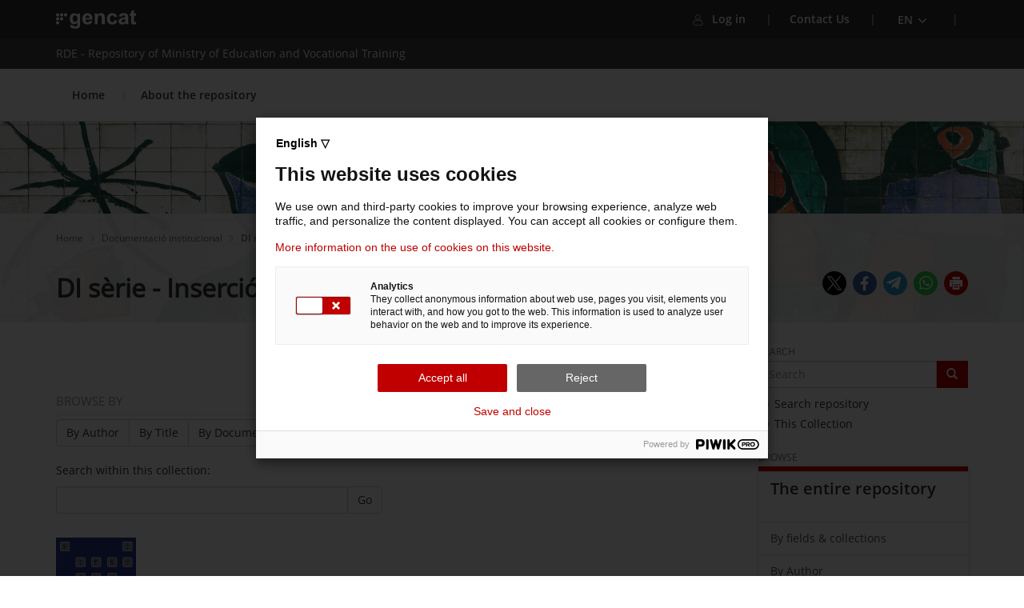

--- FILE ---
content_type: text/html;charset=utf-8
request_url: https://repositori.educacio.gencat.cat/handle/20.500.12694/1712;jsessionid=91141C52E7E8E7E5631061B08FF5FDAE
body_size: 54707
content:
<!DOCTYPE html>
            <html lang="en">
<head>
<META http-equiv="Content-Type" content="text/html; charset=UTF-8">
<meta content="width=device-width,initial-scale=1" name="viewport">
<link type="image/x-icon" rel="shortcut icon" href="/themes/GENCAT/assets/favicon.ico">
<meta property="og:image" content="http://repositori.educacio.gencat.cat/themes/GENCAT/assets/favicon.ico">
<meta name="Generator" content="DSpace 6.5-SNAPSHOT">
<script src="/themes/GENCAT/lib/js/jquery.min.js"></script><script src="/themes/GENCAT/lib/js/generic_responsive.js"></script><script src="/themes/RPB/scripts/language-filter.js" type="text/javascript"> </script><script src="/themes/GENCAT/lib/js/jquery.min.js"></script><script src="/themes/GENCAT/lib/js/generic_responsive.js"></script><script src="/themes/GENCAT/lib/js/simplebar.min.js"></script><script src="/themes/GENCAT/lib/js/fpca_capcalera.js"></script>
<link rel="stylesheet" href="/themes/GENCAT/styles/fpca_capcalera.css">
<script src="/themes/GENCAT/lib/js/fpca_subcapcalera.js"></script>
<link rel="stylesheet" href="/themes/GENCAT/styles/fpca_subcapcalera.css">
<link rel="stylesheet" href="/themes/GENCAT/styles/fpca_llista_quadriculaColors.css">
<script src="/themes/GENCAT/lib/js/fpca_cercadorGencat.js"></script>
<link rel="stylesheet" href="/themes/GENCAT/styles/fpca_cercadorGencat.css">
<script src="/themes/GENCAT/lib/js/fpca_peu.js"></script>
<link rel="stylesheet" href="/themes/GENCAT/styles/fpca_peu.css">
<script src="/themes/GENCAT/lib/js/fpca_distribuidora_nova.js"></script>
<link rel="stylesheet" href="/themes/GENCAT/styles/fpca_distribuidora_nova.css">
<script src="/themes/GENCAT/lib/js/GENCAT.js"></script>
<link href="/themes/GENCAT/styles/main.css" rel="stylesheet">
<link crossorigin="anonymous" href="/themes/GENCAT/styles/app.css" rel="stylesheet">
<link type="application/rss+xml" rel="alternate" href="/feed/rss_1.0/20.500.12694/1712">
<link type="application/rss+xml" rel="alternate" href="/feed/rss_2.0/20.500.12694/1712">
<link type="application/atom+xml" rel="alternate" href="/feed/atom_1.0/20.500.12694/1712">
<link type="application/opensearchdescription+xml" rel="search" href="http://repositori.educacio.gencat.cat:80/open-search/description.xml" title="DSpace">
<script>
                //Clear default text of empty text areas on focus
                function tFocus(element)
                {
                if (element.value == ' '){element.value='';}
                }
                //Clear default text of empty text areas on submit
                function tSubmit(form)
                {
                var defaultedElements = document.getElementsByTagName("textarea");
                for (var i=0; i != defaultedElements.length; i++){
                if (defaultedElements[i].value == ' '){
                defaultedElements[i].value='';}}
                }
                //Disable pressing 'enter' key to submit a form (otherwise pressing 'enter' causes a submission to start over)
                function disableEnterKey(e)
                {
                var key;

                if(window.event)
                key = window.event.keyCode;     //Internet Explorer
                else
                key = e.which;     //Firefox and Netscape

                if(key == 13)  //if "Enter" pressed, then disable!
                return false;
                else
                return true;
                }
            </script><!--[if lt IE 9]>
            <script src="/themes/GENCAT/scripts/html5shiv.js"> </script>
            <script src="/themes/GENCAT/scripts/respond.min.js"> </script>
                <![endif]--><title>DI s&egrave;rie - Inserci&oacute; laboral dels ensenyaments professionals - RDE - Repository of Ministry of Education and Vocational Training</title>
<link href="http://repositori.educacio.gencat.cat/handle/20.500.12694/1712" rel="canonical">
<meta name="description" content="Repository of the Department of Education and Vocational Training with resources, studies, and institutional documents on education and vocational training.">
<meta name="keywords" content="Ministery of Education, education, studies, vocational training, institutional repository, RDE">
<meta content="${rpb.dspace.name}" name="author">
<meta content="${rpb.dspace.name}" name="DC.creator">
<meta content="Copyright &copy; ${rpb.dspace.name}" name="copyright">
<meta content="en" name="language">
<meta content="en" name="DC.language">
<meta content="General" name="rating">
<meta content="Document" name="resource-type">
<meta content="Catalunya" name="DC.coverage">
<meta content="Researchers" name="DC.audience">
<meta content="text/html" name="DC.format">
<meta content="https://repositori.educacio.gencat.cat" name="DC.identifier">
<meta content="${rpb.dspace.departament}" name="DC.relation">
<meta content="Access rights vary by item. See individual item pages for details." name="DC.rights">
<meta content="${rpb.dspace.departament}" name="DC.contributor">
<meta content="${rpb.dspace.name}" name="DC.publisher">
<meta content="${rpb.dspace.name}" name="publisher">
<meta content="Collection" name="DC.type">
<meta content="7 days" name="revisit-after">
<meta content="global" name="distribution">
<meta content="DI s&egrave;rie - Inserci&oacute; laboral dels ensenyaments professionals - RDE - Repository of Ministry of Education and Vocational Training" name="DC.title">
<script type="text/javascript">
            (function(window, document, dataLayerName, id) {
            window[dataLayerName] = window[dataLayerName] || [];
            window[dataLayerName].push({ start: (new Date).getTime(), event: "stg.start" });

            var scripts = document.getElementsByTagName('script')[0],
            tags = document.createElement('script');

            function stgCreateCookie(a, b, c) {
            var d = "";
            if (c) {
            var e = new Date();
            e.setTime(e.getTime() + 24 * c * 60 * 60 * 1000);
            d = "; expires=" + e.toUTCString();
            }
            var f = "; SameSite=Strict";
            document.cookie = a + "=" + b + d + f + "; path=/";
            }

            var isStgDebug = (window.location.href.match("stg_debug") || document.cookie.match("stg_debug"))
            && !window.location.href.match("stg_disable_debug");
            stgCreateCookie("stg_debug", isStgDebug ? 1 : "", isStgDebug ? 14 : -1);
            stgCreateCookie("stg_debug", isStgDebug ? 1 : "", isStgDebug ? 14 : -1);

            var qP = [];
            if (dataLayerName !== "dataLayer") {
            qP.push("data_layer_name=" + dataLayerName);
            }
            if (isStgDebug) {
            qP.push("stg_debug");
            }

            var qPString = qP.length > 0 ? ("?" + qP.join("&")) : "";

            tags.async = true;
            tags.src = "https://gencat.containers.piwik.pro/" + id + ".js" + qPString;
            scripts.parentNode.insertBefore(tags, scripts);

            !function(a, n, i) {
            a[n] = a[n] || {};
            for (var c = 0; c < i.length; c++) {
            !function(i) {
            a[n][i] = a[n][i] || {};
            a[n][i].api = a[n][i].api || function() {
            var a = [].slice.call(arguments, 0);
            if (typeof a[0] === "string") {
            window[dataLayerName].push({ event: n + "." + i + ":" + a[0], parameters: [].slice.call(arguments, 1) });
            }
            };
            }(i[c]);
            }
            }(window, "ppms", ["tm", "cm"]);
            })(window, document, 'dataLayer', 'eb50131d-1482-4c39-a0fa-835d5e4dacd6');
        </script><script src="/themes/RPB/lib/js/contrast-change.js"></script>
<link href="/themes/GENCAT/styles/high_contrast.css" rel="stylesheet">
<link crossorigin="anonymous" href="https://use.fontawesome.com/releases/v6.5.1/css/all.css" rel="stylesheet">
</head>
<body>
<header class="NG-header" id="header">
<div id="hTContainer">
<div role="banner" class="fpca_capcalera_new">
<div class="NG-header__container NG-header__container--relative">
<div class="NG-main">
<div class="NG-container">
<div class="NG-row-flex NG-row-flex--space-between">
<div class="NG-col NG--pd15 NG-row-flex--vertical-lg NG-row-flex-row-reverse">
<div class="NG-header__logo">
<a title="Logo gencat" target="_blank" href="https://web.gencat.cat/"><span class="sr-only">. Obre en una nova finestra.</span><img alt="Logo gencat" src="/themes/GENCAT/assets/gencat-nuevo-completo-w.svg" class="NG-header__image"></a>
</div>
<a aria-expanded="false" tabindex="0" role="button" class="NG-header__icon js-burguer-menu"><span class="sr-only">Men&uacute;</span></a>
</div>
<div title="Men&uacute; usuari" class="NG-col NG--pd15">
<div class="NG-navbar__menu-desktop--wrapper hide-mobile">
<ul class="NG-navbar__menu NG-navbar__menu--invert js-NG-navbar__menu show-lg">
<li class="NG-navbar__list NG-navbar__list--border">
<a class="NG-navbar__link NG-navbar__link--white NG-navbar__image--area-privada" href="/login"><img alt="Imatge usuari" src="/themes/GENCAT/assets/user.svg" class="NG-navbar__image">Log in<span class="sr-only">. Obre en una nova finestra.</span></a>
</li>
<li class="NG-navbar__list">
<a target="_self" href="/contacte" class="NG-navbar__link NG-navbar__link"><img alt="Imatge men&uacute;" src="/themes/GENCAT/assets/menu-envelope.svg" class="NG-navbar__image">Contact Us</a>
</li>
<li class="NG-navbar__list NG-navbar__list--vertical-sm">
<a tabindex="0" title="Selecciona idioma" aria-expanded="false" role="button" id="rotate_icon" class="NG-navbar__link js-NG-menu-idioma"><img alt="Men&uacute; idioma" src="/themes/GENCAT/assets/menu-language.svg" class="NG-navbar__image"><span class="NG-idioma">
                                                            Idioma:
                                                        </span><span class="NG-nom-idioma-letter"><span>en</span><img alt="fletxa cap avall" src="/themes/GENCAT/assets/chevron-down-small-w.svg" class="NG-navbar__down"></span><img alt="fletxa cap avall" src="/themes/GENCAT/assets/chevron-down-thin-b.svg" class="NG-rotate-image NG-navbar__image NG-navbar__image--float-right"></a>
<ul aria-label="Idioma de la p&agrave;gina." class="NG-navbar__list-language idioma">
<li class="NG-block__content">
<a class="js-NG-idioma-item js-NG-idioma-tooltip js-NG-idioma-auto NG-block__content_label lang-select t-automatica enllacIdioma notranslate" role="button" tabindex="0" href="?locale-attribute=es">Castellano</a>
</li>
<li class="NG-block__content">
<a class="js-NG-idioma-item js-NG-idioma-tooltip js-NG-idioma-auto NG-block__content_label lang-select t-automatica enllacIdioma notranslate" role="button" tabindex="0" href="?locale-attribute=ca">Catal&agrave;</a>
</li>
</ul>
</li>
</ul>
</div>
<a tabindex="0" aria-expanded="false" role="button" class="NG-header__icon2 js-search-menu hidden"><span class="sr-only">Cercador</span></a><button type="button" class="navbar-toggle icon-sidemenu" data-toggle="offcanvas"><span class="sr-only">Cercador</span></button>
</div>
</div>
</div>
</div>
<div class="NG-header__wrapper bg-white">
<div title="T&iacute;tol repositori" class="NG-departament">
<div class="NG-departament__background-wrapper NG-departament__background-wrapper--top">
<div class="NG-container">
<div class="NG-row-flex NG-row-flex--align-center-md">
<div class="NG-col NG--pd15">
<h1 class="NG-departament__title">
<a href="/" title="RDE - Repository of Ministry of Education and Vocational Training">RDE - Repository of Ministry of Education and Vocational Training</a>
</h1>
</div>
</div>
</div>
</div>
</div>
<nav style="" class="NG-navbar">
<div class="NG-container">
<div class="NG-row-flex NG-row-flex--vertical-md">
<ul style="" class="NG-navbar__menu js-navbar__menu">
<li class="NG-navbar__list NG-navbar__list--white">
<a href="/" title="Home" target="_self" class="NG-navbar__link NG-navbar__link--noborder">Home</a>
</li>
<li class="NG-navbar__list NG-navbar__list--white">
<a href="/informacio" title="About the repository" target="_self" class="NG-navbar__link NG-navbar__link--noborder">About the repository</a>
</li>
</ul>
<div class="NG-navbar__menu-mobile--wrapper"></div>
</div>
</div>
</nav>
</div>
</div>
<div class="secondary-header">
<div class="NG-submain">
<div class="NG-container">
<div class="NG-row-flex">
<div class="NG-col NG--pd15 NG-row-flex--vertical-lg NG-row-flex-row-reverse">
<div class="NG-header__logo">
<a target="_blank" href="https://web.gencat.cat/"><span class="sr-only">. Obre en una nova finestra.</span><img alt="Logotip de la Generalitat" src="/themes/GENCAT/assets/gencat-nuevo-completo-w.svg" class="NG-header__image"></a>
</div>
</div>
<div class="NG-col">
<p class="NG-header__section_title">
<span class="NG-header__section_title_separator">|</span><a href="/" title="RDE - Repository of Ministry of Education and Vocational Training">RDE - Repository of Ministry of Education and Vocational Training</a>
</p>
</div>
</div>
</div>
</div>
</div>
</div>
</div>
</header>
<div class="border-start bgGrey">
<div id="impacteContainer">
<div title="Imatge cap&ccedil;alera" class="fpca-subcapcalera  fpca-subcapcalera--has-image">
<div class="NG-subcapcalera__image-wrapper">
<img src="/themes/GENCAT/assets/cap%C3%A7alera.png" alt="Imatge cap&ccedil;alera" class="NG-subcapcalera__image"></div>
<div class="NG-menu">
<div class="NG-container">
<ul class="NG__breadcrumb">
<li class="NG__breadcrumb_item">
<a class="NG__breadcrumb__item_link " href="/">Home&nbsp;</a>
</li>
<li class="NG__breadcrumb_item">
<a class="NG__breadcrumb__item_link " href="/handle/20.500.12694/3">Documentaci&oacute; institucional&nbsp;</a>
</li>
<li class="NG__breadcrumb_item">
<a class="NG__breadcrumb__item_link " href="">DI s&egrave;rie - Inserci&oacute; laboral dels ensenyaments professionals&nbsp;</a>
</li>
</ul>
<div class="NG-menu__wrapper">
<div title="Men&uacute; p&agrave;gines est&agrave;tiques" role="main" class="NG-menu__wrapper_title">
<h1 class="NG-menu__title" href="">DI s&egrave;rie - Inserci&oacute; laboral dels ensenyaments professionals&nbsp;</h1>
</div>
<div class="NG-menu__wrapper_title2">
<ul class="NG__redsocial">
<li class="NG__redsocial_item">
<a href="#" class="NG__redsocial__item_link eventTwitter"><img alt="Share on Twitter" title="Share on Twitter" class="js-NG-subcapcalera-social-img" data-hover="/themes/GENCAT/assets/twitter.svg" data-default="/themes/GENCAT/assets/twitter.svg" src="/themes/GENCAT/assets/twitter.svg"></a>
</li>
<li class="NG__redsocial_item">
<a href="#" class="NG__redsocial__item_link eventFacebook"><img alt="Share on Facebook" title="Share on Facebook" class="js-NG-subcapcalera-social-img" data-hover="/themes/GENCAT/assets/facebook.svg" data-default="/themes/GENCAT/assets/facebook.svg" src="/themes/GENCAT/assets/facebook.svg"></a>
</li>
<li class="NG__redsocial_item">
<a href="#" class="NG__redsocial__item_link eventTelegram"><img alt="Share on Telegram" title="Share on Telegram" class="js-NG-subcapcalera-social-img" data-hover="/themes/GENCAT/assets/telegram.svg" data-default="/themes/GENCAT/assets/telegram.svg" src="/themes/GENCAT/assets/telegram.svg"></a>
</li>
<li class="NG__redsocial_item">
<a href="#" class="NG__redsocial__item_link eventWhatsapp"><img alt="Share on WhatsApp" title="Share on WhatsApp" class="js-NG-subcapcalera-social-img" data-hover="/themes/GENCAT/assets/whatsapp.svg" data-default="/themes/GENCAT/assets/whatsapp.svg" src="/themes/GENCAT/assets/whatsapp.svg"></a>
</li>
<li class="NG__redsocial_item">
<a onclick="window.print();return false;" href="#" class="NG__redsocial__item_link print"><img alt="Print" title="Print" class="js-NG-subcapcalera-social-img" data-hover="/themes/GENCAT/assets/print.svg" data-default="/themes/GENCAT/assets/print.svg" src="/themes/GENCAT/assets/print.svg"></a>
</li>
</ul>
</div>
</div>
</div>
</div>
</div>
</div>
</div>
<div title="Av&iacute;s de Javascript desactivat" role="alert" class="hidden" id="no-js-warning-wrapper">
<div id="no-js-warning">
<div class="notice failure">JavaScript is disabled for your browser. Some features of this site may not work without it.</div>
</div>
</div>
<div role="main" title="Contingut principal de la p&agrave;gina" class="container" id="main-container">
<div class="row row-offcanvas row-offcanvas-right">
<div class="horizontal-slider clearfix">
<div title="Contingut central principal" class="col-xs-12 col-sm-12 col-md-9 main-content">
<div class="texto">
<div class="row">&nbsp;
                
                <div class="col-xs-12 col-sm-12 infocolcom">
<p class="short-text"></p>
<p class="introduction-text"></p>
<p></p>
<p class="copyright-text"></p>
</div>
</div>
</div>
<div id="aspect_artifactbrowser_CollectionViewer_div_collection-home" class="ds-static-div primary repository collection">
<div id="aspect_artifactbrowser_CollectionViewer_div_collection-search-browse" class="ds-static-div secondary search-browse">
<div id="aspect_browseArtifacts_CollectionBrowse_div_collection-browse" class="ds-static-div secondary browse">
<h3 class="ds-div-head page-header">Browse by</h3>
<div id="aspect_browseArtifacts_CollectionBrowse_list_collection-browse" class="ds-static-div collection-browse">
<p class="ds-paragraph  btn-group">
<a href="/handle/20.500.12694/1712/browse?type=author" class=" btn btn-default ">By Author</a><a href="/handle/20.500.12694/1712/browse?type=title" class=" btn btn-default ">By Title</a><a href="/handle/20.500.12694/1712/browse?type=type" class=" btn btn-default ">By Document type</a><a href="/handle/20.500.12694/1712/browse?type=subject" class=" btn btn-default ">By Subject</a><a href="/handle/20.500.12694/1712/browse?type=dateissued" class=" btn btn-default ">By Issue Date</a>
</p>
</div>
</div>
<form id="aspect_discovery_CollectionSearch_div_collection-search" class="ds-interactive-div secondary search" action="/handle/20.500.12694/1712/discover" method="post" onsubmit="javascript:tSubmit(this);">
<p>Search within this collection:</p>
<div class="row">
<div id="aspect_discovery_CollectionSearch_p_search-query" class="col-sm-6">
<p class="input-group">
<input id="aspect_discovery_CollectionSearch_field_query" class="ds-text-field form-control" name="query" type="text" value=""><span class="input-group-btn"><button id="aspect_discovery_CollectionSearch_field_submit" class="ds-button-field btn btn-default" name="submit" type="submit">Go</button></span>
</p>
</div>
</div>
</form>
</div>
<div id="aspect_artifactbrowser_CollectionViewer_div_collection-view" class="ds-static-div secondary">
<!-- External Metadata URL: cocoon://metadata/handle/20.500.12694/1712/mets.xml-->
<div class="detail-view">&nbsp;
            
            <div class="ds-logo-wrapper">
<img class="logo img-responsive" src="/bitstream/id/b0933254-c7c6-4121-809f-de794e33ec44/?sequence=-1" alt="The collection's logo"></div>
</div>
</div>
<h3 class="ds-div-head page-header">Published documents</h3>
<div id="aspect_discovery_CollectionRecentSubmissions_div_collection-recent-submission" class="ds-static-div secondary recent-submission">
<ul class="ds-artifact-list list-unstyled">
<!-- External Metadata URL: cocoon://metadata/handle/20.500.12694/5936/mets.xml?sections=dmdSec,fileSec&fileGrpTypes=THUMBNAIL-->
<li class="ds-artifact-item odd">
<div class="item-wrapper row">
<div class="col-sm-2 hidden-xs">
<div class="thumbnail artifact-preview">
<a href="/handle/20.500.12694/5936" class="image-link"><img alt="Thumbnail" class="img-responsive img-thumbnail" src="/bitstream/handle/20.500.12694/5936/insercio_laboral_ensenyaments_professionals_2023.pdf_th.jpg?sequence=2&isAllowed=y"></a>
</div>
</div>
<div class="col-sm-10">
<div class="artifact-description">
<h4 class="artifact-title" title="Inserci&oacute; laboral dels ensenyaments professionals 2023">
<a href="/handle/20.500.12694/5936">Inserci&oacute; laboral dels ensenyaments professionals 2023</a><span class="Z3988" title="ctx_ver=Z39.88-2004&amp;rft_val_fmt=info%3Aofi%2Ffmt%3Akev%3Amtx%3Adc&amp;rft_id=Inserci%C3%B3+laboral+dels+ensenyaments+professionals+2023.+Barcelona%3A+Generalitat+de+Catalunya.+Departament+d%27Educaci%C3%B3%2C+2023.&amp;rft_id=http%3A%2F%2Fhdl.handle.net%2F20.500.12694%2F5936&amp;rfr_id=info%3Asid%2Fdspace.org%3Arepository&amp;">
                    ﻿ 
                </span>
</h4>
<div class="artifact-info">
<span class="author h4"><small>Departament d'Educaci&oacute;; Consell General de Cambres de Catalunya</small></span> <span class="publisher-date h4"><small>(<span class="date">2023-11</span>)</small></span>
</div>
</div>
</div>
</div>
</li>
<!-- External Metadata URL: cocoon://metadata/handle/20.500.12694/3574/mets.xml?sections=dmdSec,fileSec&fileGrpTypes=THUMBNAIL-->
<li class="ds-artifact-item even">
<div class="item-wrapper row">
<div class="col-sm-2 hidden-xs">
<div class="thumbnail artifact-preview">
<a href="/handle/20.500.12694/3574" class="image-link"><img alt="Thumbnail" class="img-responsive img-thumbnail" src="/bitstream/handle/20.500.12694/3574/insercio_laboral_2022.pdf_th.jpg?sequence=3&isAllowed=y"></a>
</div>
</div>
<div class="col-sm-10">
<div class="artifact-description">
<h4 class="artifact-title" title="Inserci&oacute; laboral dels ensenyaments professionals 2022">
<a href="/handle/20.500.12694/3574">Inserci&oacute; laboral dels ensenyaments professionals 2022</a><span class="Z3988" title="ctx_ver=Z39.88-2004&amp;rft_val_fmt=info%3Aofi%2Ffmt%3Akev%3Amtx%3Adc&amp;rft_id=Inserci%C3%B3+laboral+dels+ensenyaments+professionals+2022.+Barcelona%3A+Generalitat+de+Catalunya.+Departament+d%27Educaci%C3%B3%2C+2022.&amp;rft_id=https%3A%2F%2Fhdl.handle.net%2F20.500.12694%2F3574&amp;rfr_id=info%3Asid%2Fdspace.org%3Arepository&amp;">
                    ﻿ 
                </span>
</h4>
<div class="artifact-info">
<span class="author h4"><small>Departament d'Educaci&oacute;; Consell General de Cambres de Catalunya</small></span> <span class="publisher-date h4"><small>(<span class="date">2022</span>)</small></span>
</div>
</div>
</div>
</div>
</li>
<!-- External Metadata URL: cocoon://metadata/handle/20.500.12694/3573/mets.xml?sections=dmdSec,fileSec&fileGrpTypes=THUMBNAIL-->
<li class="ds-artifact-item odd">
<div class="item-wrapper row">
<div class="col-sm-2 hidden-xs">
<div class="thumbnail artifact-preview">
<a href="/handle/20.500.12694/3573" class="image-link"><img alt="Thumbnail" class="img-responsive img-thumbnail" src="/bitstream/handle/20.500.12694/3573/insercio_laboral_2021.pdf_th.jpg?sequence=3&isAllowed=y"></a>
</div>
</div>
<div class="col-sm-10">
<div class="artifact-description">
<h4 class="artifact-title" title="Inserci&oacute; laboral dels ensenyaments professionals 2021">
<a href="/handle/20.500.12694/3573">Inserci&oacute; laboral dels ensenyaments professionals 2021</a><span class="Z3988" title="ctx_ver=Z39.88-2004&amp;rft_val_fmt=info%3Aofi%2Ffmt%3Akev%3Amtx%3Adc&amp;rft_id=Inserci%C3%B3+laboral+dels+ensenyaments+professionals+2021.+Barcelona%3A+Generalitat+de+Catalunya.+Departament+d%27Educaci%C3%B3%2C+2021.&amp;rft_id=https%3A%2F%2Fhdl.handle.net%2F20.500.12694%2F3573&amp;rfr_id=info%3Asid%2Fdspace.org%3Arepository&amp;">
                    ﻿ 
                </span>
</h4>
<div class="artifact-info">
<span class="author h4"><small>Departament d'Educaci&oacute;; Consell General de Cambres de Catalunya</small></span> <span class="publisher-date h4"><small>(<span class="date">2021</span>)</small></span>
</div>
</div>
</div>
</div>
</li>
<!-- External Metadata URL: cocoon://metadata/handle/20.500.12694/3572/mets.xml?sections=dmdSec,fileSec&fileGrpTypes=THUMBNAIL-->
<li class="ds-artifact-item even">
<div class="item-wrapper row">
<div class="col-sm-2 hidden-xs">
<div class="thumbnail artifact-preview">
<a href="/handle/20.500.12694/3572" class="image-link"><img alt="Thumbnail" class="img-responsive img-thumbnail" src="/bitstream/handle/20.500.12694/3572/insercio_laboral_2020.pdf_th.jpg?sequence=3&isAllowed=y"></a>
</div>
</div>
<div class="col-sm-10">
<div class="artifact-description">
<h4 class="artifact-title" title="Inserci&oacute; laboral dels ensenyaments professionals 2020">
<a href="/handle/20.500.12694/3572">Inserci&oacute; laboral dels ensenyaments professionals 2020</a><span class="Z3988" title="ctx_ver=Z39.88-2004&amp;rft_val_fmt=info%3Aofi%2Ffmt%3Akev%3Amtx%3Adc&amp;rft_id=Inserci%C3%B3+laboral+dels+ensenyaments+professionals+2020.+Barcelona%3A+Generalitat+de+Catalunya.+Departament+d%27Educaci%C3%B3%2C+2020.&amp;rft_id=https%3A%2F%2Fhdl.handle.net%2F20.500.12694%2F3572&amp;rfr_id=info%3Asid%2Fdspace.org%3Arepository&amp;">
                    ﻿ 
                </span>
</h4>
<div class="artifact-info">
<span class="author h4"><small>Departament d'Educaci&oacute;; Consell General de Cambres de Catalunya</small></span> <span class="publisher-date h4"><small>(<span class="date">2020</span>)</small></span>
</div>
</div>
</div>
</div>
</li>
<!-- External Metadata URL: cocoon://metadata/handle/20.500.12694/1723/mets.xml?sections=dmdSec,fileSec&fileGrpTypes=THUMBNAIL-->
<li class="ds-artifact-item odd">
<div class="item-wrapper row">
<div class="col-sm-2 hidden-xs">
<div class="thumbnail artifact-preview">
<a href="/handle/20.500.12694/1723" class="image-link"><img alt="Thumbnail" class="img-responsive img-thumbnail" src="/bitstream/handle/20.500.12694/1723/insercio_laboral_2014.pdf_th.jpg?sequence=3&isAllowed=y"></a>
</div>
</div>
<div class="col-sm-10">
<div class="artifact-description">
<h4 class="artifact-title" title="Inserci&oacute; laboral dels ensenyaments professionals 2014">
<a href="/handle/20.500.12694/1723">Inserci&oacute; laboral dels ensenyaments professionals 2014</a><span class="Z3988" title="ctx_ver=Z39.88-2004&amp;rft_val_fmt=info%3Aofi%2Ffmt%3Akev%3Amtx%3Adc&amp;rft_id=Inserci%C3%B3+laboral+dels+ensenyaments+professionals+2014.+Barcelona%3A+Generalitat+de+Catalunya.+Departament+d%27Ensenyament%2C+2015.&amp;rft_id=https%3A%2F%2Fhdl.handle.net%2F20.500.12694%2F1723&amp;rfr_id=info%3Asid%2Fdspace.org%3Arepository&amp;">
                    ﻿ 
                </span>
</h4>
<div class="artifact-info">
<span class="author h4"><small>Departament d'Ensenyament; Consell General de Cambres de Catalunya</small></span> <span class="publisher-date h4"><small>(<span class="date">2015</span>)</small></span>
</div>
</div>
</div>
</div>
</li>
<!-- External Metadata URL: cocoon://metadata/handle/20.500.12694/1722/mets.xml?sections=dmdSec,fileSec&fileGrpTypes=THUMBNAIL-->
<li class="ds-artifact-item even">
<div class="item-wrapper row">
<div class="col-sm-2 hidden-xs">
<div class="thumbnail artifact-preview">
<a href="/handle/20.500.12694/1722" class="image-link"><img alt="Thumbnail" class="img-responsive img-thumbnail" src="/bitstream/handle/20.500.12694/1722/insercio_laboral_2013.pdf_th.jpg?sequence=3&isAllowed=y"></a>
</div>
</div>
<div class="col-sm-10">
<div class="artifact-description">
<h4 class="artifact-title" title="Inserci&oacute; laboral dels ensenyaments professionals 2013">
<a href="/handle/20.500.12694/1722">Inserci&oacute; laboral dels ensenyaments professionals 2013</a><span class="Z3988" title="ctx_ver=Z39.88-2004&amp;rft_val_fmt=info%3Aofi%2Ffmt%3Akev%3Amtx%3Adc&amp;rft_id=Inserci%C3%B3+laboral+dels+ensenyaments+professionals+2013.+Barcelona%3A+Generalitat+de+Catalunya.+Departament+d%27Educaci%C3%B3%2C+2014.&amp;rft_id=https%3A%2F%2Fhdl.handle.net%2F20.500.12694%2F1722&amp;rfr_id=info%3Asid%2Fdspace.org%3Arepository&amp;">
                    ﻿ 
                </span>
</h4>
<div class="artifact-info">
<span class="author h4"><small>Departament d'Ensenyament; Consell General de Cambres de Catalunya</small></span> <span class="publisher-date h4"><small>(<span class="date">2014</span>)</small></span>
</div>
</div>
</div>
</div>
</li>
<!-- External Metadata URL: cocoon://metadata/handle/20.500.12694/1721/mets.xml?sections=dmdSec,fileSec&fileGrpTypes=THUMBNAIL-->
<li class="ds-artifact-item odd">
<div class="item-wrapper row">
<div class="col-sm-2 hidden-xs">
<div class="thumbnail artifact-preview">
<a href="/handle/20.500.12694/1721" class="image-link"><img alt="Thumbnail" class="img-responsive img-thumbnail" src="/bitstream/handle/20.500.12694/1721/insercio_laboral_2012.pdf_th.jpg?sequence=3&isAllowed=y"></a>
</div>
</div>
<div class="col-sm-10">
<div class="artifact-description">
<h4 class="artifact-title" title="Inserci&oacute; laboral dels ensenyaments professionals 2012">
<a href="/handle/20.500.12694/1721">Inserci&oacute; laboral dels ensenyaments professionals 2012</a><span class="Z3988" title="ctx_ver=Z39.88-2004&amp;rft_val_fmt=info%3Aofi%2Ffmt%3Akev%3Amtx%3Adc&amp;rft_id=Inserci%C3%B3+laboral+dels+ensenyaments+professionals+2012.+Barcelona%3A+Generalitat+de+Catalunya.+Departament+d%27Educaci%C3%B3%2C+2013.&amp;rft_id=https%3A%2F%2Fhdl.handle.net%2F20.500.12694%2F1721&amp;rfr_id=info%3Asid%2Fdspace.org%3Arepository&amp;">
                    ﻿ 
                </span>
</h4>
<div class="artifact-info">
<span class="author h4"><small>Departament d'Ensenyament; Consell General de Cambres de Catalunya</small></span> <span class="publisher-date h4"><small>(<span class="date">2013</span>)</small></span>
</div>
</div>
</div>
</div>
</li>
<!-- External Metadata URL: cocoon://metadata/handle/20.500.12694/1718/mets.xml?sections=dmdSec,fileSec&fileGrpTypes=THUMBNAIL-->
<li class="ds-artifact-item even">
<div class="item-wrapper row">
<div class="col-sm-2 hidden-xs">
<div class="thumbnail artifact-preview">
<a href="/handle/20.500.12694/1718" class="image-link"><img alt="Thumbnail" class="img-responsive img-thumbnail" src="/bitstream/handle/20.500.12694/1718/insercio_laboral_2011.pdf_th.jpg?sequence=3&isAllowed=y"></a>
</div>
</div>
<div class="col-sm-10">
<div class="artifact-description">
<h4 class="artifact-title" title="Inserci&oacute; laboral dels ensenyaments professionals 2011">
<a href="/handle/20.500.12694/1718">Inserci&oacute; laboral dels ensenyaments professionals 2011</a><span class="Z3988" title="ctx_ver=Z39.88-2004&amp;rft_val_fmt=info%3Aofi%2Ffmt%3Akev%3Amtx%3Adc&amp;rft_id=Inserci%C3%B3+laboral+dels+ensenyaments+professionals+2011.+Barcelona%3A+Generalitat+de+Catalunya.+Departament+d%27Ensenyament%2C+2011.&amp;rft_id=https%3A%2F%2Fhdl.handle.net%2F20.500.12694%2F1718&amp;rfr_id=info%3Asid%2Fdspace.org%3Arepository&amp;">
                    ﻿ 
                </span>
</h4>
<div class="artifact-info">
<span class="author h4"><small>Departament d'Ensenyament; Consell General de Cambres de Catalunya</small></span> <span class="publisher-date h4"><small>(<span class="date">2012</span>)</small></span>
</div>
</div>
</div>
</div>
</li>
<!-- External Metadata URL: cocoon://metadata/handle/20.500.12694/1716/mets.xml?sections=dmdSec,fileSec&fileGrpTypes=THUMBNAIL-->
<li class="ds-artifact-item odd">
<div class="item-wrapper row">
<div class="col-sm-2 hidden-xs">
<div class="thumbnail artifact-preview">
<a href="/handle/20.500.12694/1716" class="image-link"><img alt="Thumbnail" class="img-responsive img-thumbnail" src="/bitstream/handle/20.500.12694/1716/insercio_laboral_2010.pdf_th.jpg?sequence=3&isAllowed=y"></a>
</div>
</div>
<div class="col-sm-10">
<div class="artifact-description">
<h4 class="artifact-title" title="Inserci&oacute; laboral dels ensenyaments professionals 2010">
<a href="/handle/20.500.12694/1716">Inserci&oacute; laboral dels ensenyaments professionals 2010</a><span class="Z3988" title="ctx_ver=Z39.88-2004&amp;rft_val_fmt=info%3Aofi%2Ffmt%3Akev%3Amtx%3Adc&amp;rft_id=Inserci%C3%B3+laboral+dels+ensenyaments+professionals+2010.+Barcelona%3A+Generalitat+de+Catalunya.+Departament+d%27Educaci%C3%B3%2C+2011.&amp;rft_id=https%3A%2F%2Fhdl.handle.net%2F20.500.12694%2F1716&amp;rfr_id=info%3Asid%2Fdspace.org%3Arepository&amp;">
                    ﻿ 
                </span>
</h4>
<div class="artifact-info">
<span class="author h4"><small>Departament d'Educaci&oacute;; Consell General de Cambres de Catalunya</small></span> <span class="publisher-date h4"><small>(<span class="date">2011</span>)</small></span>
</div>
</div>
</div>
</div>
</li>
<!-- External Metadata URL: cocoon://metadata/handle/20.500.12694/1715/mets.xml?sections=dmdSec,fileSec&fileGrpTypes=THUMBNAIL-->
<li class="ds-artifact-item even">
<div class="item-wrapper row">
<div class="col-sm-2 hidden-xs">
<div class="thumbnail artifact-preview">
<a href="/handle/20.500.12694/1715" class="image-link"><img alt="Thumbnail" class="img-responsive img-thumbnail" src="/bitstream/handle/20.500.12694/1715/insercio_laboral_2009.pdf_th.jpg?sequence=3&isAllowed=y"></a>
</div>
</div>
<div class="col-sm-10">
<div class="artifact-description">
<h4 class="artifact-title" title="Inserci&oacute; laboral dels ensenyaments professionals 2009">
<a href="/handle/20.500.12694/1715">Inserci&oacute; laboral dels ensenyaments professionals 2009</a><span class="Z3988" title="ctx_ver=Z39.88-2004&amp;rft_val_fmt=info%3Aofi%2Ffmt%3Akev%3Amtx%3Adc&amp;rft_id=Inserci%C3%B3+laboral+dels+ensenyaments+professionals+2009.+Barcelona%3A+Generalitat+de+Catalunya.+Departament+d%27Educaci%C3%B3%2C+2010.&amp;rft_id=https%3A%2F%2Fhdl.handle.net%2F20.500.12694%2F1715&amp;rfr_id=info%3Asid%2Fdspace.org%3Arepository&amp;">
                    ﻿ 
                </span>
</h4>
<div class="artifact-info">
<span class="author h4"><small>Departament d'Educaci&oacute;; Consell General de Cambres de Catalunya</small></span> <span class="publisher-date h4"><small>(<span class="date">2010</span>)</small></span>
</div>
</div>
</div>
</div>
</li>
<!-- External Metadata URL: cocoon://metadata/handle/20.500.12694/1714/mets.xml?sections=dmdSec,fileSec&fileGrpTypes=THUMBNAIL-->
<li class="ds-artifact-item odd">
<div class="item-wrapper row">
<div class="col-sm-2 hidden-xs">
<div class="thumbnail artifact-preview">
<a href="/handle/20.500.12694/1714" class="image-link"><img alt="Thumbnail" class="img-responsive img-thumbnail" src="/bitstream/handle/20.500.12694/1714/insercio_laboral_2008.pdf_th.jpg?sequence=3&isAllowed=y"></a>
</div>
</div>
<div class="col-sm-10">
<div class="artifact-description">
<h4 class="artifact-title" title="Inserci&oacute; laboral de les persones graduades de formaci&oacute; professional inicial 2008">
<a href="/handle/20.500.12694/1714">Inserci&oacute; laboral de les persones graduades de formaci&oacute; professional inicial 2008</a><span class="Z3988" title="ctx_ver=Z39.88-2004&amp;rft_val_fmt=info%3Aofi%2Ffmt%3Akev%3Amtx%3Adc&amp;rft_id=Inserci%C3%B3+laboral+de+les+persones+graduades+de+formaci%C3%B3+professional+inicial+2008.+Barcelona%3A+Generalitat+de+Catalunya.+Departament+d%27Educaci%C3%B3%2C+2009.&amp;rft_id=https%3A%2F%2Fhdl.handle.net%2F20.500.12694%2F1714&amp;rfr_id=info%3Asid%2Fdspace.org%3Arepository&amp;">
                    ﻿ 
                </span>
</h4>
<div class="artifact-info">
<span class="author h4"><small>Departament d'Educaci&oacute;; Consell General de Cambres de Catalunya</small></span> <span class="publisher-date h4"><small>(<span class="date">2009</span>)</small></span>
</div>
</div>
</div>
</div>
</li>
<!-- External Metadata URL: cocoon://metadata/handle/20.500.12694/1713/mets.xml?sections=dmdSec,fileSec&fileGrpTypes=THUMBNAIL-->
<li class="ds-artifact-item even">
<div class="item-wrapper row">
<div class="col-sm-2 hidden-xs">
<div class="thumbnail artifact-preview">
<a href="/handle/20.500.12694/1713" class="image-link"><img alt="Thumbnail" class="img-responsive img-thumbnail" src="/bitstream/handle/20.500.12694/1713/insercio_laboral_2007.pdf_th.jpg?sequence=3&isAllowed=y"></a>
</div>
</div>
<div class="col-sm-10">
<div class="artifact-description">
<h4 class="artifact-title" title="Inserci&oacute; laboral de les persones graduades de formaci&oacute; professional inicial 2006-2007">
<a href="/handle/20.500.12694/1713">Inserci&oacute; laboral de les persones graduades de formaci&oacute; professional inicial 2006-2007</a><span class="Z3988" title="ctx_ver=Z39.88-2004&amp;rft_val_fmt=info%3Aofi%2Ffmt%3Akev%3Amtx%3Adc&amp;rft_id=Inserci%C3%B3+laboral+de+les+persones+graduades+de+formaci%C3%B3+professional+inicial+2006-2007.+Barcelona%3A+Generalitat+de+Catalunya.+Departament+d%27Educaci%C3%B3%2C+2007.&amp;rft_id=https%3A%2F%2Fhdl.handle.net%2F20.500.12694%2F1713&amp;rfr_id=info%3Asid%2Fdspace.org%3Arepository&amp;">
                    ﻿ 
                </span>
</h4>
<div class="artifact-info">
<span class="author h4"><small>Departament d'Educaci&oacute;; Consell General de Cambres de Catalunya</small></span> <span class="publisher-date h4"><small>(<span class="date">2007</span>)</small></span>
</div>
</div>
</div>
</div>
</li>
<!-- External Metadata URL: cocoon://metadata/handle/20.500.12694/1730/mets.xml?sections=dmdSec,fileSec&fileGrpTypes=THUMBNAIL-->
<li class="ds-artifact-item odd">
<div class="item-wrapper row">
<div class="col-sm-2 hidden-xs">
<div class="thumbnail artifact-preview">
<a href="/handle/20.500.12694/1730" class="image-link"><img alt="Thumbnail" class="img-responsive img-thumbnail" src="/bitstream/handle/20.500.12694/1730/insercio_laboral_2019.pdf_th.jpg?sequence=4&isAllowed=y"></a>
</div>
</div>
<div class="col-sm-10">
<div class="artifact-description">
<h4 class="artifact-title" title="Inserci&oacute; laboral dels ensenyaments professionals 2019">
<a href="/handle/20.500.12694/1730">Inserci&oacute; laboral dels ensenyaments professionals 2019</a><span class="Z3988" title="ctx_ver=Z39.88-2004&amp;rft_val_fmt=info%3Aofi%2Ffmt%3Akev%3Amtx%3Adc&amp;rft_id=Inserci%C3%B3+laboral+dels+ensenyaments+professionals+2019.+Barcelona%3A+Generalitat+de+Catalunya.+Departament+d%27Educaci%C3%B3%2C+2020.&amp;rft_id=https%3A%2F%2Fhdl.handle.net%2F20.500.12694%2F1730&amp;rfr_id=info%3Asid%2Fdspace.org%3Arepository&amp;">
                    ﻿ 
                </span>
</h4>
<div class="artifact-info">
<span class="author h4"><small>Departament d'Educaci&oacute;; Consell General de Cambres de Catalunya</small></span> <span class="publisher-date h4"><small>(<span class="date">2020</span>)</small></span>
</div>
</div>
</div>
</div>
</li>
<!-- External Metadata URL: cocoon://metadata/handle/20.500.12694/1728/mets.xml?sections=dmdSec,fileSec&fileGrpTypes=THUMBNAIL-->
<li class="ds-artifact-item even">
<div class="item-wrapper row">
<div class="col-sm-2 hidden-xs">
<div class="thumbnail artifact-preview">
<a href="/handle/20.500.12694/1728" class="image-link"><img alt="Thumbnail" class="img-responsive img-thumbnail" src="/bitstream/handle/20.500.12694/1728/insercio_laboral_2018.pdf_th.jpg?sequence=3&isAllowed=y"></a>
</div>
</div>
<div class="col-sm-10">
<div class="artifact-description">
<h4 class="artifact-title" title="Inserci&oacute; laboral dels ensenyaments professionals 2018">
<a href="/handle/20.500.12694/1728">Inserci&oacute; laboral dels ensenyaments professionals 2018</a><span class="Z3988" title="ctx_ver=Z39.88-2004&amp;rft_val_fmt=info%3Aofi%2Ffmt%3Akev%3Amtx%3Adc&amp;rft_id=Inserci%C3%B3+laboral+dels+ensenyaments+professionals+2018.+Barcelona%3A+Generalitat+de+Catalunya.+Departament+d%27Educaci%C3%B3%2C+2019.&amp;rft_id=https%3A%2F%2Fhdl.handle.net%2F20.500.12694%2F1728&amp;rfr_id=info%3Asid%2Fdspace.org%3Arepository&amp;">
                    ﻿ 
                </span>
</h4>
<div class="artifact-info">
<span class="author h4"><small>Departament d'Educaci&oacute;; Consell General de Cambres de Catalunya</small></span> <span class="publisher-date h4"><small>(<span class="date">2019</span>)</small></span>
</div>
</div>
</div>
</div>
</li>
<!-- External Metadata URL: cocoon://metadata/handle/20.500.12694/1727/mets.xml?sections=dmdSec,fileSec&fileGrpTypes=THUMBNAIL-->
<li class="ds-artifact-item odd">
<div class="item-wrapper row">
<div class="col-sm-2 hidden-xs">
<div class="thumbnail artifact-preview">
<a href="/handle/20.500.12694/1727" class="image-link"><img alt="Thumbnail" class="img-responsive img-thumbnail" src="/bitstream/handle/20.500.12694/1727/insercio_laboral_2017.pdf_th.jpg?sequence=3&isAllowed=y"></a>
</div>
</div>
<div class="col-sm-10">
<div class="artifact-description">
<h4 class="artifact-title" title="Inserci&oacute; laboral dels ensenyaments professionals 2017">
<a href="/handle/20.500.12694/1727">Inserci&oacute; laboral dels ensenyaments professionals 2017</a><span class="Z3988" title="ctx_ver=Z39.88-2004&amp;rft_val_fmt=info%3Aofi%2Ffmt%3Akev%3Amtx%3Adc&amp;rft_id=Inserci%C3%B3+laboral+dels+ensenyaments+professionals+2017.+Barcelona%3A+Generalitat+de+Catalunya.+Departament+d%27Ensenyament%2C+2018.&amp;rft_id=https%3A%2F%2Fhdl.handle.net%2F20.500.12694%2F1727&amp;rfr_id=info%3Asid%2Fdspace.org%3Arepository&amp;">
                    ﻿ 
                </span>
</h4>
<div class="artifact-info">
<span class="author h4"><small>Departament d'Ensenyament; Consell General de Cambres de Catalunya</small></span> <span class="publisher-date h4"><small>(<span class="date">2018</span>)</small></span>
</div>
</div>
</div>
</div>
</li>
<!-- External Metadata URL: cocoon://metadata/handle/20.500.12694/1726/mets.xml?sections=dmdSec,fileSec&fileGrpTypes=THUMBNAIL-->
<li class="ds-artifact-item even">
<div class="item-wrapper row">
<div class="col-sm-2 hidden-xs">
<div class="thumbnail artifact-preview">
<a href="/handle/20.500.12694/1726" class="image-link"><img alt="Thumbnail" class="img-responsive img-thumbnail" src="/bitstream/handle/20.500.12694/1726/insercio_laboral_2016.pdf_th.jpg?sequence=3&isAllowed=y"></a>
</div>
</div>
<div class="col-sm-10">
<div class="artifact-description">
<h4 class="artifact-title" title="Inserci&oacute; laboral dels ensenyaments professionals 2016">
<a href="/handle/20.500.12694/1726">Inserci&oacute; laboral dels ensenyaments professionals 2016</a><span class="Z3988" title="ctx_ver=Z39.88-2004&amp;rft_val_fmt=info%3Aofi%2Ffmt%3Akev%3Amtx%3Adc&amp;rft_id=Inserci%C3%B3+laboral+dels+ensenyaments+professionals+2016.+Barcelona%3A+Generalitat+de+Catalunya.+Departament+d%27Ensenyament%2C+2017.&amp;rft_id=https%3A%2F%2Fhdl.handle.net%2F20.500.12694%2F1726&amp;rfr_id=info%3Asid%2Fdspace.org%3Arepository&amp;">
                    ﻿ 
                </span>
</h4>
<div class="artifact-info">
<span class="author h4"><small>Departament d'Ensenyament; Consell General de Cambres de Catalunya</small></span> <span class="publisher-date h4"><small>(<span class="date">2017</span>)</small></span>
</div>
</div>
</div>
</div>
</li>
<!-- External Metadata URL: cocoon://metadata/handle/20.500.12694/1724/mets.xml?sections=dmdSec,fileSec&fileGrpTypes=THUMBNAIL-->
<li class="ds-artifact-item odd">
<div class="item-wrapper row">
<div class="col-sm-2 hidden-xs">
<div class="thumbnail artifact-preview">
<a href="/handle/20.500.12694/1724" class="image-link"><img alt="Thumbnail" class="img-responsive img-thumbnail" src="/bitstream/handle/20.500.12694/1724/insercio_laboral_2015.pdf_th.jpg?sequence=3&isAllowed=y"></a>
</div>
</div>
<div class="col-sm-10">
<div class="artifact-description">
<h4 class="artifact-title" title="Inserci&oacute; laboral dels ensenyaments professionals 2015">
<a href="/handle/20.500.12694/1724">Inserci&oacute; laboral dels ensenyaments professionals 2015</a><span class="Z3988" title="ctx_ver=Z39.88-2004&amp;rft_val_fmt=info%3Aofi%2Ffmt%3Akev%3Amtx%3Adc&amp;rft_id=Inserci%C3%B3+laboral+dels+ensenyaments+professionals+2015.+Barcelona%3A+Generalitat+de+Catalunya.+Departament+d%27Ensenyament%2C+2016..&amp;rft_id=https%3A%2F%2Fhdl.handle.net%2F20.500.12694%2F1724&amp;rfr_id=info%3Asid%2Fdspace.org%3Arepository&amp;">
                    ﻿ 
                </span>
</h4>
<div class="artifact-info">
<span class="author h4"><small>Departament d'Ensenyament; Consell General de Cambres de Catalunya</small></span> <span class="publisher-date h4"><small>(<span class="date">2016</span>)</small></span>
</div>
</div>
</div>
</div>
</li>
</ul>
</div>
</div>
</div>
<div title="Contingut complementari" role="complementary" id="sidebar" class="col-xs-6 col-sm-3 sidebar-offcanvas">
<div class="word-break hidden-print" id="ds-options">
<div class="ds-option-set" id="ds-search-option">
<form method="post" class="" id="ds-search-form" action="/discover">
<fieldset>
<label for="search-input" class="ds-option-set-head  h6">Search</label>
<div class="input-group">
<input placeholder="Search" type="text" class="ds-text-field form-control" name="&quot;query&quot;"><span class="input-group-btn"><button title="Go" class="ds-button-field btn btn-primary"><span aria-hidden="true" class="glyphicon glyphicon-search"></span></button></span>
</div>
<div class="radio">
<label><input checked value="" name="scope" type="radio" id="ds-search-form-scope-all">Search repository</label>
</div>
<div class="radio">
<label><input name="scope" type="radio" id="ds-search-form-scope-container" value="20.500.12694/1712">This Collection</label>
</div>
</fieldset>
</form>
</div>
<h3 class="ds-option-set-head  h6">Browse</h3>
<div id="aspect_viewArtifacts_Navigation_list_browse" class="list-group">
<a class="list-group-item active"><span class="h5 list-group-item-heading  h5">The entire repository</span></a><a href="/community-list" class="list-group-item ds-option">By fields &amp; collections</a><a href="/browse?type=author" class="list-group-item ds-option">By Author</a><a href="/browse?type=title" class="list-group-item ds-option">By Title</a><a href="/browse?type=type" class="list-group-item ds-option">By Document type</a><a href="/browse?type=subject" class="list-group-item ds-option">By Subject</a><a href="/browse?type=dateissued" class="list-group-item ds-option">By Issue Date</a><a class="list-group-item active"><span class="h5 list-group-item-heading  h5">This Collection</span></a><a href="/handle/20.500.12694/1712/browse?type=author" class="list-group-item ds-option">By Author</a><a href="/handle/20.500.12694/1712/browse?type=title" class="list-group-item ds-option">By Title</a><a href="/handle/20.500.12694/1712/browse?type=type" class="list-group-item ds-option">By Document type</a><a href="/handle/20.500.12694/1712/browse?type=subject" class="list-group-item ds-option">By Subject</a><a href="/handle/20.500.12694/1712/browse?type=dateissued" class="list-group-item ds-option">By Issue Date</a>
</div>
<h3 class="ds-option-set-head  h6">My Account</h3>
<div id="aspect_viewArtifacts_Navigation_list_account" class="list-group">
<a href="/login" class="list-group-item ds-option">Login</a><a href="/register" class="list-group-item ds-option">Register</a>
</div>
<div id="aspect_viewArtifacts_Navigation_list_context" class="list-group"></div>
<div id="aspect_viewArtifacts_Navigation_list_administrative" class="list-group"></div>
<h3 class="ds-option-set-head  h6">Filter by</h3>
<div id="aspect_discovery_Navigation_list_discovery" class="list-group">
<a class="list-group-item active"><span class="h5 list-group-item-heading  h5">Author</span></a><a href="/handle/20.500.12694/1712/discover?filtertype=author&filter_relational_operator=authority&filter=983b4132-3123-451f-b284-370f2b201bfe" class="list-group-item ds-option">Consell General de Cambres de Catalunya (17)</a><a href="/handle/20.500.12694/1712/discover?filtertype=author&filter_relational_operator=authority&filter=90e1d0aa-de68-4b14-8263-20b3f374079a" class="list-group-item ds-option">Departament d'Educaci&oacute; (10)</a><a href="/handle/20.500.12694/1712/discover?filtertype=author&filter_relational_operator=authority&filter=3480c489-e56a-4f06-8557-73377ad45f4c" class="list-group-item ds-option">Departament d'Ensenyament (7)</a><a class="list-group-item active"><span class="h5 list-group-item-heading  h5">Issue Date</span></a><a href="/handle/20.500.12694/1712/discover?filtertype=dateIssued&filter_relational_operator=equals&filter=%5B2020+TO+2023%5D" class="list-group-item ds-option">2020 - 2023 (5)</a><a href="/handle/20.500.12694/1712/discover?filtertype=dateIssued&filter_relational_operator=equals&filter=%5B2010+TO+2019%5D" class="list-group-item ds-option">2010 - 2019 (10)</a><a href="/handle/20.500.12694/1712/discover?filtertype=dateIssued&filter_relational_operator=equals&filter=%5B2007+TO+2009%5D" class="list-group-item ds-option">2007 - 2009 (2)</a><a class="list-group-item active"><span class="h5 list-group-item-heading  h5">Document Type</span></a><a href="/handle/20.500.12694/1712/discover?filtertype=type&filter_relational_operator=equals&filter=info%3Aeu-repo%2Fsemantics%2Freport" class="list-group-item ds-option">Report (16)</a><a href="/handle/20.500.12694/1712/discover?filtertype=type&filter_relational_operator=equals&filter=info%3Aeu-repo%2Fsemantics%2Fother" class="list-group-item ds-option">Others (1)</a><a href="/handle/20.500.12694/1712/search-filter?field=type&filterorder=COUNT" class="list-group-item ds-option">... Show more</a><a class="list-group-item active"><span class="h5 list-group-item-heading  h5">Subject</span></a><a href="/handle/20.500.12694/1712/discover?filtertype=subject&filter_relational_operator=equals&filter=Estad%C3%ADstica+educativa" class="list-group-item ds-option">Estad&iacute;stica educativa (17)</a><a href="/handle/20.500.12694/1712/discover?filtertype=subject&filter_relational_operator=equals&filter=Formaci%C3%B3+professional" class="list-group-item ds-option">Formaci&oacute; professional (17)</a><a href="/handle/20.500.12694/1712/search-filter?field=subject&filterorder=COUNT" class="list-group-item ds-option">... Show more</a>
</div>
<h3 class="ds-option-set-head  h6">Statistics</h3>
<div id="aspect_statistics_Navigation_list_statistics" class="list-group">
<a href="/handle/20.500.12694/1712/statistics" class="list-group-item ds-option">View Usage Statistics</a>
</div>
</div>
</div>
</div>
</div>
</div>
<div id="fAvisLegal">
<div class="fpca_peu_new">
<footer class="in-faldo">
<div>
<div class="fpca_peu_xarxesSocials">
<div class="footer-social">
<div class="NG-container">
<div class="footer-social__wrapper">
<div class="NG-row-flex NG-row-flex--vertical-md">
<div class="NG-col">
<div class="footer-social__text">
<div>
<p class="footer-social__text-title">Follow Ministry of Education and Vocational Training's social networks:</p>
</div>
</div>
</div>
<div class="NG-col">
<ul class="footer-social__list">
<li class="footer-social__list-item">
<a href="https://twitter.com/educaciocat" class="footer-social__list-link"><img src="/themes/GENCAT/assets/twitter-c.svg" data-hover="/themes/GENCAT/assets/twitter-c-sobre.svg" data-default="/themes/GENCAT/assets/twitter-c.svg" alt="Icona de Twitter" class="footer-social__list-link-image js-footer-hover-img"></a>
</li>
<li class="footer-social__list-item">
<a href="https://www.facebook.com/educaciocat/" class="footer-social__list-link"><img src="/themes/GENCAT/assets/facebook-c.svg" data-hover="/themes/GENCAT/assets/facebook-c-sobre.svg" data-default="/themes/GENCAT/assets/facebook-c.svg" alt="Icona de Facebook" class="footer-social__list-link-image js-footer-hover-img"></a>
</li>
<li class="footer-social__list-item">
<a href="https://www.instagram.com/educaciocat/" class="footer-social__list-link"><img src="/themes/GENCAT/assets/instagram-c.svg" data-hover="/themes/GENCAT/assets/instagram-c-sobre.svg" data-default="/themes/GENCAT/assets/instagram-c.svg" alt="Icona d'Instagram" class="footer-social__list-link-image js-footer-hover-img"></a>
</li>
<li class="footer-social__list-item">
<a href="https://www.linkedin.com/company/educaciocat" class="footer-social__list-link"><img src="/themes/GENCAT/assets/linkedin-c.svg" data-hover="/themes/GENCAT/assets/linkedin-c-sobre.svg" data-default="/themes/GENCAT/assets/linkedin-c.svg" alt="Icona de LinkedIn" class="footer-social__list-link-image js-footer-hover-img"></a>
</li>
<li class="footer-social__list-item">
<a href="https://www.youtube.com/channel/UCw2J43idK-mO5EZ1SvqgqCw" class="footer-social__list-link"><img src="/themes/GENCAT/assets/youtube-c.svg" data-hover="/themes/GENCAT/assets/youtube-c-sobre.svg" data-default="/themes/GENCAT/assets/youtube-c.svg" alt="Icona de Youtube" class="footer-social__list-link-image js-footer-hover-img"></a>
</li>
<li class="footer-social__list-item">
<a href="https://educacio.gencat.cat/ca/actualitat/xarxes-socials/index.html" class="footer-social__list-link"><img src="/themes/GENCAT/assets/share-c.svg" data-hover="/themes/GENCAT/assets/share-c-sobre.svg" data-default="/themes/GENCAT/assets/share-c.svg" alt="Icona de compartir" class="footer-social__list-link-image js-footer-hover-img"></a>
</li>
</ul>
</div>
</div>
</div>
<div class="footer-social_border">
<span class="footer-social_border--line"></span>
</div>
</div>
</div>
</div>
</div>
<div class="footer-bottom">
<div class="NG-container">
<div class="footer-bottom__wrapper">
<div class="NG-row-flex NG-row-flex--space-between NG-row-flex--vertical-reverse-xs">
<div class="NG-col">
<a tabindex="0" href="https://web.gencat.cat" title="Logo generalitat" target="_blank" class="footer-bottom__logo-link"><img alt="Logo generalitat" src="/themes/GENCAT/assets/logo_generalitat_blanc.svg" class="footer-bottom__logo"></a>
</div>
<div class="NG-col NG--flex75">
<ul class="footer-bottom__list">
<li class="footer-bottom__list-item separator">
<a href="https://web.gencat.cat/ca/menu-ajuda/ajuda/avis_legal/" target="_blank" title="Legal notice" class="footer-bottom__list-link">Legal notice</a>
</li>
<li class="footer-bottom__list-item separator">
<a href="/accessibilitat" target="_self" title="Accessibility" class="footer-bottom__list-link">Accessibility</a>
</li>
<li class="footer-bottom__list-item separator">
<a href="https://web.gencat.cat/ca/ajuda/politica-de-galetes" target="_self" title="Cookies policy" class="footer-bottom__list-link">Cookies policy</a>
</li>
<li class="footer-bottom__list-item separator">
<a href="/mapa_web" target="_self" title="Web map" class="footer-bottom__list-link">Web map</a>
</li>
</ul>
</div>
</div>
</div>
</div>
</div>
</footer>
<div class="NG-container">
<div class="NG-row-flex NG-goToTop__wrapper">
<button style="display: none; bottom: 51px;" class="NG-goToTop js-NG-goToTop"><img src="/themes/GENCAT/assets/chevron-up-w.svg" alt="Torna amunt" class="NG-goToTop_image"></button>
</div>
</div>
</div>
</div>
<script>
                         if(typeof window.publication === 'undefined'){
                            window.publication={};
                          };
                        window.publication.contextPath= '';window.publication.themePath= '/themes/GENCAT/';</script><script>if(!window.DSpace){window.DSpace={};}window.DSpace.context_path='';window.DSpace.theme_path='/themes/GENCAT/';</script><script src="/themes/GENCAT/scripts/theme.js"> </script><script src="/themes/RPB/lib/js/RPB.js"></script><script src="/themes/RPB/lib/js/share.js"> </script>
</body>
</html>


--- FILE ---
content_type: text/javascript;charset=ISO-8859-1
request_url: https://repositori.educacio.gencat.cat/themes/GENCAT/lib/js/fpca_cercadorGencat.js
body_size: 1026
content:
$( document ).ready(function() {
	if(!$(".cercador-gencat").closest(".fpca_llista_pestanyes").hasClass("fpca_llista_pestanyes")){
		$(".cercador-gencat").closest("section").removeClass("padding-sm padding-md padding-xs");
		$("span.btn").click(function(){
			$("span.btn").closest("form").submit();
		});
	}
	if (genericResponsive.esMobil()) {
      $('.fpca_cercadorGencat').closest(".col-xs-12.col-md-8").css("display", "none");
	  }
	
	//Serveix per guardar el camp descripciÃ³ del contentType i borrar-lo al clicar a fora
		
	var textCampCerca = $('#cercadorOcultGoogle').val();
	
	$('#cercadorOcultGoogle').focus(function (){
		if (this.value==textCampCerca) this.value='';
	});
	
	$('#cercadorOcultGoogle').blur(function (){
		if (this.value=='') this.value=textCampCerca;
	});	
	
	/**
	* Functions that redirect button click to advanced search
	*
	**/
	$("#cercaAdvBtn").click(function(e){
		e.stopPropagation();
		var btn = document.getElementById('cercaAdvBtn');
		window.location.href = btn.dataset.href;
	});
	
});
